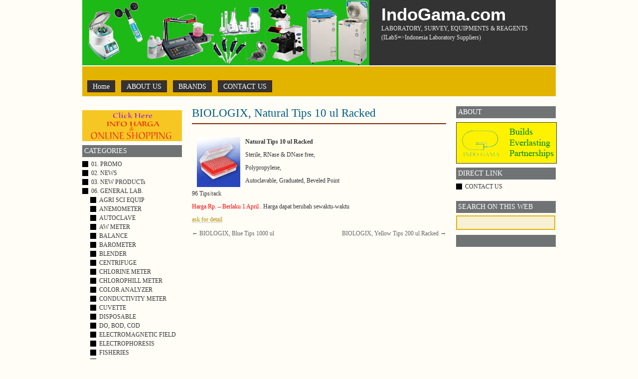

--- FILE ---
content_type: text/html; charset=UTF-8
request_url: https://indogama.com/2012/04/natural-tips-10-%CE%BCl-racked/
body_size: 5972
content:
<!DOCTYPE html PUBLIC "-//W3C//DTD XHTML 1.0 Transitional//EN" "http://www.w3.org/TR/xhtml1/DTD/xhtml1-transitional.dtd">
<html xmlns="http://www.w3.org/1999/xhtml" lang="en-US">
<head profile="http://gmpg.org/xfn/11">
<meta http-equiv="Content-Type" content="text/html; charset=UTF-8" />
<title>
IndoGama.com | BIOLOGIX, Natural Tips 10 ul Racked</title>
<meta name="generator" content="WordPress 5.8.12" />
<!-- leave this for stats -->
<link rel="stylesheet" href="https://indogama.com/wp-content/themes/prosumer-10/style.css" type="text/css" media="screen" />
<link rel="alternate" type="application/rss+xml" title="IndoGama.com RSS Feed" href="https://indogama.com/feed/" />
<link rel="pingback" href="https://indogama.com/xmlrpc.php" />
<meta name='robots' content='max-image-preview:large' />
<link rel='dns-prefetch' href='//s.w.org' />
		<script type="text/javascript">
			window._wpemojiSettings = {"baseUrl":"https:\/\/s.w.org\/images\/core\/emoji\/13.1.0\/72x72\/","ext":".png","svgUrl":"https:\/\/s.w.org\/images\/core\/emoji\/13.1.0\/svg\/","svgExt":".svg","source":{"concatemoji":"https:\/\/indogama.com\/wp-includes\/js\/wp-emoji-release.min.js?ver=5.8.12"}};
			!function(e,a,t){var n,r,o,i=a.createElement("canvas"),p=i.getContext&&i.getContext("2d");function s(e,t){var a=String.fromCharCode;p.clearRect(0,0,i.width,i.height),p.fillText(a.apply(this,e),0,0);e=i.toDataURL();return p.clearRect(0,0,i.width,i.height),p.fillText(a.apply(this,t),0,0),e===i.toDataURL()}function c(e){var t=a.createElement("script");t.src=e,t.defer=t.type="text/javascript",a.getElementsByTagName("head")[0].appendChild(t)}for(o=Array("flag","emoji"),t.supports={everything:!0,everythingExceptFlag:!0},r=0;r<o.length;r++)t.supports[o[r]]=function(e){if(!p||!p.fillText)return!1;switch(p.textBaseline="top",p.font="600 32px Arial",e){case"flag":return s([127987,65039,8205,9895,65039],[127987,65039,8203,9895,65039])?!1:!s([55356,56826,55356,56819],[55356,56826,8203,55356,56819])&&!s([55356,57332,56128,56423,56128,56418,56128,56421,56128,56430,56128,56423,56128,56447],[55356,57332,8203,56128,56423,8203,56128,56418,8203,56128,56421,8203,56128,56430,8203,56128,56423,8203,56128,56447]);case"emoji":return!s([10084,65039,8205,55357,56613],[10084,65039,8203,55357,56613])}return!1}(o[r]),t.supports.everything=t.supports.everything&&t.supports[o[r]],"flag"!==o[r]&&(t.supports.everythingExceptFlag=t.supports.everythingExceptFlag&&t.supports[o[r]]);t.supports.everythingExceptFlag=t.supports.everythingExceptFlag&&!t.supports.flag,t.DOMReady=!1,t.readyCallback=function(){t.DOMReady=!0},t.supports.everything||(n=function(){t.readyCallback()},a.addEventListener?(a.addEventListener("DOMContentLoaded",n,!1),e.addEventListener("load",n,!1)):(e.attachEvent("onload",n),a.attachEvent("onreadystatechange",function(){"complete"===a.readyState&&t.readyCallback()})),(n=t.source||{}).concatemoji?c(n.concatemoji):n.wpemoji&&n.twemoji&&(c(n.twemoji),c(n.wpemoji)))}(window,document,window._wpemojiSettings);
		</script>
		<style type="text/css">
img.wp-smiley,
img.emoji {
	display: inline !important;
	border: none !important;
	box-shadow: none !important;
	height: 1em !important;
	width: 1em !important;
	margin: 0 .07em !important;
	vertical-align: -0.1em !important;
	background: none !important;
	padding: 0 !important;
}
</style>
	<link rel='stylesheet' id='wp-block-library-css'  href='https://indogama.com/wp-includes/css/dist/block-library/style.min.css?ver=5.8.12' type='text/css' media='all' />
<link rel='stylesheet' id='wp-pagenavi-css'  href='https://indogama.com/wp-content/plugins/wp-pagenavi/pagenavi-css.css?ver=2.70' type='text/css' media='all' />
<link rel="https://api.w.org/" href="https://indogama.com/wp-json/" /><link rel="alternate" type="application/json" href="https://indogama.com/wp-json/wp/v2/posts/2719" /><link rel="EditURI" type="application/rsd+xml" title="RSD" href="https://indogama.com/xmlrpc.php?rsd" />
<link rel="wlwmanifest" type="application/wlwmanifest+xml" href="https://indogama.com/wp-includes/wlwmanifest.xml" /> 
<meta name="generator" content="WordPress 5.8.12" />
<link rel="canonical" href="https://indogama.com/2012/04/natural-tips-10-%ce%bcl-racked/" />
<link rel='shortlink' href='https://indogama.com/?p=2719' />
<link rel="alternate" type="application/json+oembed" href="https://indogama.com/wp-json/oembed/1.0/embed?url=https%3A%2F%2Findogama.com%2F2012%2F04%2Fnatural-tips-10-%25ce%25bcl-racked%2F" />
<link rel="alternate" type="text/xml+oembed" href="https://indogama.com/wp-json/oembed/1.0/embed?url=https%3A%2F%2Findogama.com%2F2012%2F04%2Fnatural-tips-10-%25ce%25bcl-racked%2F&#038;format=xml" />

<style type="text/css">
#topi {
	background: #333 url(https://indogama.com/wp-content/themes/prosumer-10/images/head.jpg) 0 0 no-repeat;
	height: 131px;
    width: 576px;
}
</style>

</head>
<body>
<div id="top">
<div id="topi">
</div>
  <div id="headr">
    <h1><a href="https://indogama.com/">
      IndoGama.com      </a></h1>
    <div class="description">
      LABORATORY, SURVEY, EQUIPMENTS &amp; REAGENTS     (ILabS=&gt;Indonesia Laboratory Suppliers)    </div>
	<div class="rss2">
	</div>
  </div>
</div>

<div id="topy">
<div id="menuv">
	<ul>
    <li class="page_item"><a href="https://indogama.com/" title="Home">Home</a></li>
    <li class="page_item page-item-2"><a href="https://indogama.com/about/">ABOUT US</a></li>
<li class="page_item page-item-377"><a href="https://indogama.com/1-general-lab-products/">BRANDS</a></li>
<li class="page_item page-item-313"><a href="https://indogama.com/contact-us/">CONTACT US</a></li>
		</ul>
</div>
</div>
<div id="page">
<div id="left">
<hr />
<div id="content" class="widecolumn">
    <div class="post" id="post-2719">
    <h2><a href="https://indogama.com/2012/04/natural-tips-10-%ce%bcl-racked/" rel="bookmark" title="Permanent Link: BIOLOGIX, Natural Tips 10 ul Racked">
      BIOLOGIX, Natural Tips 10 ul Racked      </a></h2>
	<p class="meta">
	  <span class="user"> </span>	  
	  </p>
	  <div class="entry">
      <p><a href="https://indogama.com/wp-content/uploads/Natural-Tips-10-μl-Racked.jpg"><img loading="lazy" class="alignleft size-full" style="width: 87px; height: 100px; margin-left: 10px; margin-right: 10px;" title="Natural Tips 10 μl Racked" src="https://indogama.com/wp-content/uploads/Natural-Tips-10-μl-Racked.jpg" alt="" width="87" height="100" /></a></p>
<p><strong>Natural Tips 10 ul Racked</strong></p>
<p>Sterile, RNase &amp; DNase free,</p>
<p>Polypropylene,</p>
<p>Autoclavable, Graduated, Beveled Point</p>
<p>96 Tips/rack</p>
<p><span style="color: #ff0000;">Harga Rp. &#8211; Berlaku 1 April </span>. Harga dapat berubah sewaktu-waktu</p>
<p><a href="mailto:igp@indogama.co.id" target="_blank">ask for detail</a></p>
          </div>
  </div>
    <div class="navigation">
    <div class="alignleft">
      &larr; <a href="https://indogama.com/2012/04/blue-tips-1000-%ce%bcl/" rel="prev">BIOLOGIX, Blue Tips 1000 ul</a>    </div>
    <div class="alignright">
      <a href="https://indogama.com/2012/04/2723/" rel="next">BIOLOGIX, Yellow Tips 200 ul Racked</a> &rarr;    </div>
  </div>
</div>
<div class="side1">







<div class="gap">







<ul>







      <p><a href="http://jogjas.com/ilabs" target="http://jogjas.com/ilabs"><img src="http://jogjas.com/indogama/pictures/eshop.gif" width="200" height="62" border="0"></a></p>







	  






	  <li class="categories"><h2>Categories</h2><ul>	<li class="cat-item cat-item-3"><a href="https://indogama.com/category/01-promo/">01. PROMO</a>
</li>
	<li class="cat-item cat-item-5"><a href="https://indogama.com/category/02-news/">02. NEWS</a>
</li>
	<li class="cat-item cat-item-146"><a href="https://indogama.com/category/03new-products/">03. NEW PRODUCTs</a>
</li>
	<li class="cat-item cat-item-7"><a href="https://indogama.com/category/06product-laboratory/">06. GENERAL LAB.</a>
<ul class='children'>
	<li class="cat-item cat-item-143"><a href="https://indogama.com/category/06product-laboratory/agri-sci-equip/">AGRI SCI EQUIP</a>
</li>
	<li class="cat-item cat-item-173"><a href="https://indogama.com/category/06product-laboratory/anemometer/">ANEMOMETER</a>
</li>
	<li class="cat-item cat-item-86"><a href="https://indogama.com/category/06product-laboratory/autoclave/">AUTOCLAVE</a>
</li>
	<li class="cat-item cat-item-1468"><a href="https://indogama.com/category/06product-laboratory/aw-meter/">AW METER</a>
</li>
	<li class="cat-item cat-item-9"><a href="https://indogama.com/category/06product-laboratory/balance/">BALANCE</a>
</li>
	<li class="cat-item cat-item-171"><a href="https://indogama.com/category/06product-laboratory/barometer/">BAROMETER</a>
</li>
	<li class="cat-item cat-item-182"><a href="https://indogama.com/category/06product-laboratory/blender/">BLENDER</a>
</li>
	<li class="cat-item cat-item-25"><a href="https://indogama.com/category/06product-laboratory/centrifuge/">CENTRIFUGE</a>
</li>
	<li class="cat-item cat-item-492"><a href="https://indogama.com/category/06product-laboratory/chlorine-meter/">CHLORINE METER</a>
</li>
	<li class="cat-item cat-item-1501"><a href="https://indogama.com/category/06product-laboratory/chlorophill-meter/">CHLOROPHILL METER</a>
</li>
	<li class="cat-item cat-item-491"><a href="https://indogama.com/category/06product-laboratory/color-analyzer-06product-laboratory/">COLOR ANALYZER</a>
</li>
	<li class="cat-item cat-item-176"><a href="https://indogama.com/category/06product-laboratory/conductivity/">CONDUCTIVITY METER</a>
</li>
	<li class="cat-item cat-item-838"><a href="https://indogama.com/category/06product-laboratory/cuvette-06product-laboratory/">CUVETTE</a>
</li>
	<li class="cat-item cat-item-257"><a href="https://indogama.com/category/06product-laboratory/disposable/">DISPOSABLE</a>
</li>
	<li class="cat-item cat-item-175"><a href="https://indogama.com/category/06product-laboratory/do-bod-cod/">DO, BOD, COD</a>
</li>
	<li class="cat-item cat-item-241"><a href="https://indogama.com/category/06product-laboratory/electromagnetic-field/">ELECTROMAGNETIC FIELD</a>
</li>
	<li class="cat-item cat-item-97"><a href="https://indogama.com/category/06product-laboratory/electrophoresis/">ELECTROPHORESIS</a>
</li>
	<li class="cat-item cat-item-110"><a href="https://indogama.com/category/06product-laboratory/fisheries/">FISHERIES</a>
</li>
	<li class="cat-item cat-item-188"><a href="https://indogama.com/category/06product-laboratory/fume-hood/">FUME HOOD</a>
</li>
	<li class="cat-item cat-item-168"><a href="https://indogama.com/category/06product-laboratory/furnace/">FURNACE</a>
</li>
	<li class="cat-item cat-item-284"><a href="https://indogama.com/category/06product-laboratory/gas-burner/">GAS BURNER</a>
</li>
	<li class="cat-item cat-item-22"><a href="https://indogama.com/category/06product-laboratory/glasswares/">GLASSWARES</a>
</li>
	<li class="cat-item cat-item-303"><a href="https://indogama.com/category/06product-laboratory/grinder/">GRINDER</a>
</li>
	<li class="cat-item cat-item-119"><a href="https://indogama.com/category/06product-laboratory/hotplate-stirrer/">HOTPLATE, STIRRER</a>
</li>
	<li class="cat-item cat-item-170"><a href="https://indogama.com/category/06product-laboratory/hygrometer/">HYGROMETER</a>
</li>
	<li class="cat-item cat-item-166"><a href="https://indogama.com/category/06product-laboratory/incubator/">INCUBATOR</a>
</li>
	<li class="cat-item cat-item-245"><a href="https://indogama.com/category/06product-laboratory/laminar-air-flow/">LAMINAR AIR FLOW</a>
</li>
	<li class="cat-item cat-item-233"><a href="https://indogama.com/category/06product-laboratory/ln-container/">LN CONTAINER</a>
</li>
	<li class="cat-item cat-item-240"><a href="https://indogama.com/category/06product-laboratory/light-meter/">LUX/LIGHT METER</a>
</li>
	<li class="cat-item cat-item-433"><a href="https://indogama.com/category/06product-laboratory/machine/">MACHINE</a>
</li>
	<li class="cat-item cat-item-174"><a href="https://indogama.com/category/06product-laboratory/meteorological/">METEOROLOGY EQ</a>
</li>
	<li class="cat-item cat-item-20"><a href="https://indogama.com/category/06product-laboratory/micropipette/">MICROPIPETTE</a>
</li>
	<li class="cat-item cat-item-21"><a href="https://indogama.com/category/06product-laboratory/microscope/">MICROSCOPE</a>
	<ul class='children'>
	<li class="cat-item cat-item-225"><a href="https://indogama.com/category/06product-laboratory/microscope/compound/">COMPOUND</a>
</li>
	</ul>
</li>
	<li class="cat-item cat-item-164"><a href="https://indogama.com/category/06product-laboratory/micro-camera/">MICROSCOPE CAMERA</a>
</li>
	<li class="cat-item cat-item-165"><a href="https://indogama.com/category/06product-laboratory/moisture-balance/">MOISTURE BALANCE</a>
</li>
	<li class="cat-item cat-item-81"><a href="https://indogama.com/category/06product-laboratory/moisture-meter/">MOISTURE METER</a>
</li>
	<li class="cat-item cat-item-158"><a href="https://indogama.com/category/06product-laboratory/munsell-charts/">MUNSELL CHARTS</a>
</li>
	<li class="cat-item cat-item-255"><a href="https://indogama.com/category/06product-laboratory/nitrogen-analyzer/">NITROGEN ANALYZER</a>
</li>
	<li class="cat-item cat-item-317"><a href="https://indogama.com/category/06product-laboratory/oil-analyzer/">OIL ANALYZER</a>
</li>
	<li class="cat-item cat-item-27"><a href="https://indogama.com/category/06product-laboratory/oven/">OVEN</a>
</li>
	<li class="cat-item cat-item-131"><a href="https://indogama.com/category/06product-laboratory/ph-meter/">pH METER</a>
</li>
	<li class="cat-item cat-item-412"><a href="https://indogama.com/category/06product-laboratory/photometer/">PHOTOMETER</a>
</li>
	<li class="cat-item cat-item-46"><a href="https://indogama.com/category/06product-laboratory/refractometer/">REFRACTOMETER</a>
</li>
	<li class="cat-item cat-item-135"><a href="https://indogama.com/category/06product-laboratory/rotary-evaporator/">ROTARY EVAPORATOR</a>
</li>
	<li class="cat-item cat-item-87"><a href="https://indogama.com/category/06product-laboratory/sampling-tools/">SAMPLING TOOLS</a>
</li>
	<li class="cat-item cat-item-24"><a href="https://indogama.com/category/06product-laboratory/shaker/">SHAKER</a>
</li>
	<li class="cat-item cat-item-181"><a href="https://indogama.com/category/06product-laboratory/sound-meter/">SOUND METER</a>
</li>
	<li class="cat-item cat-item-23"><a href="https://indogama.com/category/06product-laboratory/spectrometer/">SPECTROPHOTOMETER</a>
</li>
	<li class="cat-item cat-item-247"><a href="https://indogama.com/category/06product-laboratory/stomacher/">STOMACHER</a>
</li>
	<li class="cat-item cat-item-44"><a href="https://indogama.com/category/06product-laboratory/surveying-tools/">SURVEYING TOOLS</a>
</li>
	<li class="cat-item cat-item-239"><a href="https://indogama.com/category/06product-laboratory/tachometer/">TACHOMETER</a>
</li>
	<li class="cat-item cat-item-1195"><a href="https://indogama.com/category/06product-laboratory/tds-06product-laboratory/">TDS</a>
</li>
	<li class="cat-item cat-item-80"><a href="https://indogama.com/category/06product-laboratory/thermohygro/">THERMOHYGRO</a>
</li>
	<li class="cat-item cat-item-169"><a href="https://indogama.com/category/06product-laboratory/thermometer/">THERMOMETER</a>
</li>
	<li class="cat-item cat-item-180"><a href="https://indogama.com/category/06product-laboratory/turbidity/">TURBIDITY METER</a>
</li>
	<li class="cat-item cat-item-136"><a href="https://indogama.com/category/06product-laboratory/vacuum-pump/">VACUUM PUMP</a>
</li>
	<li class="cat-item cat-item-502"><a href="https://indogama.com/category/06product-laboratory/vibration-meter/">VIBRATION METER</a>
</li>
	<li class="cat-item cat-item-19"><a href="https://indogama.com/category/06product-laboratory/viscometer/">VISCOMETER</a>
</li>
	<li class="cat-item cat-item-40"><a href="https://indogama.com/category/06product-laboratory/water-purifier/">WATER DISTILLER</a>
</li>
	<li class="cat-item cat-item-127"><a href="https://indogama.com/category/06product-laboratory/water-sampler/">WATER SAMPLER</a>
</li>
	<li class="cat-item cat-item-93"><a href="https://indogama.com/category/06product-laboratory/waterbath/">WATERBATH</a>
</li>
</ul>
</li>
	<li class="cat-item cat-item-6"><a href="https://indogama.com/category/08-katagori-merek/">08. BRANDs</a>
<ul class='children'>
	<li class="cat-item cat-item-8"><a href="https://indogama.com/category/08-katagori-merek/acis/">ACIS</a>
</li>
	<li class="cat-item cat-item-1506"><a href="https://indogama.com/category/08-katagori-merek/all-american/">ALL AMERICAN</a>
</li>
	<li class="cat-item cat-item-395"><a href="https://indogama.com/category/08-katagori-merek/amarell/">AMARELL</a>
</li>
	<li class="cat-item cat-item-45"><a href="https://indogama.com/category/08-katagori-merek/atago/">ATAGO</a>
</li>
	<li class="cat-item cat-item-114"><a href="https://indogama.com/category/08-katagori-merek/az/">AZ</a>
</li>
	<li class="cat-item cat-item-351"><a href="https://indogama.com/category/08-katagori-merek/biobase/">BIOBASE</a>
</li>
	<li class="cat-item cat-item-570"><a href="https://indogama.com/category/08-katagori-merek/biodrop/">BIODROP</a>
</li>
	<li class="cat-item cat-item-258"><a href="https://indogama.com/category/08-katagori-merek/biologix/">BIOLOGIX</a>
</li>
	<li class="cat-item cat-item-18"><a href="https://indogama.com/category/08-katagori-merek/brookfield/">BROOKFIELD</a>
</li>
	<li class="cat-item cat-item-186"><a href="https://indogama.com/category/08-katagori-merek/labtech/">DAIHAN-LABTECH</a>
</li>
	<li class="cat-item cat-item-1469"><a href="https://indogama.com/category/08-katagori-merek/decagon/">DECAGON</a>
</li>
	<li class="cat-item cat-item-54"><a href="https://indogama.com/category/08-katagori-merek/eppendorf/">EPPENDORF</a>
</li>
	<li class="cat-item cat-item-222"><a href="https://indogama.com/category/08-katagori-merek/ex-china/">EX-CHINA</a>
</li>
	<li class="cat-item cat-item-434"><a href="https://indogama.com/category/08-katagori-merek/ex-lokal/">Ex-LOKAL</a>
</li>
	<li class="cat-item cat-item-56"><a href="https://indogama.com/category/08-katagori-merek/forestry-supplier/">FORESTRY SUPPLIER</a>
</li>
	<li class="cat-item cat-item-105"><a href="https://indogama.com/category/08-katagori-merek/g-won-hitech/">G-WON HITECH</a>
</li>
	<li class="cat-item cat-item-256"><a href="https://indogama.com/category/08-katagori-merek/gerhardt/">GERHARDT</a>
</li>
	<li class="cat-item cat-item-130"><a href="https://indogama.com/category/08-katagori-merek/gfl/">GFL</a>
</li>
	<li class="cat-item cat-item-58"><a href="https://indogama.com/category/08-katagori-merek/gilson/">GILSON</a>
</li>
	<li class="cat-item cat-item-60"><a href="https://indogama.com/category/08-katagori-merek/hanna/">HANNA</a>
</li>
	<li class="cat-item cat-item-210"><a href="https://indogama.com/category/08-katagori-merek/hettich/">HETTICH</a>
</li>
	<li class="cat-item cat-item-63"><a href="https://indogama.com/category/08-katagori-merek/hirayama/">HIRAYAMA</a>
</li>
	<li class="cat-item cat-item-209"><a href="https://indogama.com/category/08-katagori-merek/hisamatsu/">HISAMATSU</a>
</li>
	<li class="cat-item cat-item-64"><a href="https://indogama.com/category/08-katagori-merek/horiba/">HORIBA</a>
</li>
	<li class="cat-item cat-item-65"><a href="https://indogama.com/category/08-katagori-merek/ika/">IKA</a>
</li>
	<li class="cat-item cat-item-248"><a href="https://indogama.com/category/08-katagori-merek/interscience/">INTERSCIENCE</a>
</li>
	<li class="cat-item cat-item-74"><a href="https://indogama.com/category/08-katagori-merek/iwaki/">IWAKI</a>
</li>
	<li class="cat-item cat-item-228"><a href="https://indogama.com/category/08-katagori-merek/julabo/">JULABO</a>
</li>
	<li class="cat-item cat-item-384"><a href="https://indogama.com/category/08-katagori-merek/kenko/">KENKO</a>
</li>
	<li class="cat-item cat-item-270"><a href="https://indogama.com/category/08-katagori-merek/knf/">KNF</a>
</li>
	<li class="cat-item cat-item-251"><a href="https://indogama.com/category/08-katagori-merek/lovibond/">LOVIBOND</a>
</li>
	<li class="cat-item cat-item-234"><a href="https://indogama.com/category/08-katagori-merek/lutron/">LUTRON</a>
</li>
	<li class="cat-item cat-item-70"><a href="https://indogama.com/category/08-katagori-merek/memmert/">MEMMERT</a>
</li>
	<li class="cat-item cat-item-72"><a href="https://indogama.com/category/08-katagori-merek/mettler-toledo/">METTLER TOLEDO</a>
</li>
	<li class="cat-item cat-item-1502"><a href="https://indogama.com/category/08-katagori-merek/minolta/">MINOLTA</a>
</li>
	<li class="cat-item cat-item-249"><a href="https://indogama.com/category/08-katagori-merek/mmm/">MMM</a>
</li>
	<li class="cat-item cat-item-111"><a href="https://indogama.com/category/08-katagori-merek/mupid/">MUPID</a>
</li>
	<li class="cat-item cat-item-216"><a href="https://indogama.com/category/08-katagori-merek/neytech/">NEYTECH</a>
</li>
	<li class="cat-item cat-item-236"><a href="https://indogama.com/category/08-katagori-merek/nikon/">NIKON</a>
</li>
	<li class="cat-item cat-item-1239"><a href="https://indogama.com/category/08-katagori-merek/novel/">NOVEL</a>
</li>
	<li class="cat-item cat-item-156"><a href="https://indogama.com/category/08-katagori-merek/ohaus/">OHAUS</a>
</li>
	<li class="cat-item cat-item-113"><a href="https://indogama.com/category/08-katagori-merek/olympus/">OLYMPUS</a>
</li>
	<li class="cat-item cat-item-235"><a href="https://indogama.com/category/08-katagori-merek/optilab/">OPTILAB</a>
</li>
	<li class="cat-item cat-item-106"><a href="https://indogama.com/category/08-katagori-merek/optima/">OPTIMA</a>
</li>
	<li class="cat-item cat-item-1493"><a href="https://indogama.com/category/08-katagori-merek/protinal/">PROTINAL</a>
</li>
	<li class="cat-item cat-item-1470"><a href="https://indogama.com/category/08-katagori-merek/rocker/">ROCKER</a>
</li>
	<li class="cat-item cat-item-211"><a href="https://indogama.com/category/08-katagori-merek/schott/">SCHOTT</a>
</li>
	<li class="cat-item cat-item-1067"><a href="https://indogama.com/category/08-katagori-merek/shenyang/">SHENYANG</a>
</li>
	<li class="cat-item cat-item-184"><a href="https://indogama.com/category/08-katagori-merek/socorex/">SOCOREX</a>
</li>
	<li class="cat-item cat-item-76"><a href="https://indogama.com/category/08-katagori-merek/thermo/">THERMO SCIENTIFIC</a>
</li>
	<li class="cat-item cat-item-250"><a href="https://indogama.com/category/08-katagori-merek/vacuubrand/">VACUUBRAND</a>
</li>
	<li class="cat-item cat-item-183"><a href="https://indogama.com/category/08-katagori-merek/waring/">WARING</a>
</li>
	<li class="cat-item cat-item-125"><a href="https://indogama.com/category/08-katagori-merek/wildco/">WILDCO</a>
</li>
	<li class="cat-item cat-item-569"><a href="https://indogama.com/category/08-katagori-merek/wld-tec/">WLD-TEC</a>
</li>
</ul>
</li>
	<li class="cat-item cat-item-1484"><a href="https://indogama.com/category/09-discontinue-product/">09. Discontinue product</a>
</li>
</ul></li>






	  <h2>&nbsp;</h2>







	  <p><a href="http://jogjas.com/ilabs" target="http://jogjas.com/ilabs"><img src="http://jogjas.com/indogama/pictures/eshop.gif" width="200" height="62" border="0"></a></p>







	  <h2>&nbsp;</h2>







	  






</ul>







</div>







</div>







</div> <!-- End Left -->







<div id="right">







  <div class="side2">







  <div class="gap">







    <ul>







	  






      <li class="about">
  <h2>About</h2>
  <p><img src="https://indogama.com/wp-content/themes/prosumer-10/images/you.jpg" alt="You Avatar" id="avatr"  />   
  </p>
</li>







      <li id="linkcat-192" class="linkcat"><h2>DIRECT LINK</h2>
	<ul class='xoxo blogroll'>
<li><a href="mailto:indogama93@gmail.com">CONTACT US</a></li>

	</ul>
</li>







	  <li class="boxy">







	    <h2>Search on This Web</h2>







	    <form method="get" id="searchform" action="https://indogama.com/">
<div><input type="text" value="" name="s" id="s" onfocus="if (this.value == 'Type and hit enter...') {this.value = '';}" onblur="if (this.value == '') {this.value = 'Type and hit enter...';}" />
</div>
</form>







	    <h2>&nbsp;</h2>







	    </li>







	  







     


 <!-- Histats.com  START  -->







  <a href="http://www.histats.com" target="_blank" title="myspace tracker" ><script  type="text/javascript" language="javascript">







  var s_sid = 607168;var st_dominio = 4;







  var cimg = 401;var cwi =118;var che =80;







  </script></a>







  <script  type="text/javascript" language="javascript" src="http://s10.histats.com/js9.js"></script>







  <noscript><a href="http://www.histats.com" target="_blank">







  <img  src="http://s4.histats.com/stats/0.gif?607168&1" alt="myspace tracker" border="0"></a>







  </noscript>







  <!-- Histats.com  END  -->







    </ul>







  </div>







  </div>



    </div>







<style type="text/css">

<!--

.style2 {color: #FF8000}

.style3 {color: #008000}

-->

</style>

<br class="clear" />

</div>

<div id="out-foot">

<div id="footer">

  <hr />

  <p>

  <strong>

    IndoGama.com
    </strong>&copy; 2008 All Rights Reserved. <br />

    <span class="rss"></span><!--23 queries. 0.037 seconds. -->

  </p>

  <p class="right"> <span>Redesign by jogjas.com. </span> </p>

  <p class="right style3">ILabS Indonesia </p>

  <p class="right">Supplier, Authorized/Sub Distributor, Agen Tunggal (Sole Agent), Jual dan Importir : Alat Laboratorium, Survey & Reagensia<br>

    Yogyakarta - Indonesia<br>

    HP / Whatsapp 081327578366  </p>

  <p class="right style2"></p>

  

  
</div>

</div>



<script type='text/javascript' src='https://indogama.com/wp-includes/js/wp-embed.min.js?ver=5.8.12' id='wp-embed-js'></script>

</body></html>

--- FILE ---
content_type: text/css
request_url: https://indogama.com/wp-content/themes/prosumer-10/style.css
body_size: 2429
content:
/*  
Theme Name: Prosumer
Theme URI: http://www.jauhari.net/themes/prosumer
Description: <p>Prosumer Theme is clean layout that build with 3 Columns Layout.</p><ul style="list-style:none;"><li>* Left and Right Sidebar</li><li>* Widget Ready</li><li>* Change About text via Admin Profile</li><li>* Custom Image Header</li><li>* Tested on WordPress 2.1.x</li></ul> <p>Visit the <a href="http://www.jauhari.net/themes/prosumer">Theme Page</a> for theme update and other related information.</p><p>The CSS, XHTML and design is released under a <a href="http://creativecommons.org/licenses/by/3.0/">Creative Commons Attribution 3.0 License</a></p>
Version: 1.4
Author: Nurudin Jauhari
Author URI: http://www.jauhari.net/

	This theme was designed and built by Nurudin Jauhari,
	whose blog you will find at http://www.jauhari.net/themes/prosumer
	Crafted on 06 June 2007
	Last Edit: 20 June 2007 04.45  +7 GMT

	The CSS, XHTML and design is released under a Creative Commons Attribution 3.0 License:
	http://creativecommons.org/licenses/by/3.0/

	/**
	Georgia, "Times New Roman", Times, serif
	Garamond, Georgia, "Times New Roman", times, serif
	Arial, Helvetica, sans-serif
	***/
*/

/* Social Style 
********************* */

html
{
	height: 100%;
	margin-bottom: 0.1em;
}
*
{
	margin: 0;
	padding: 0;
}
img
{
	border: 0;
}
p
{
	line-height: 1.6em;
	margin: 0.7em 0;
}
dl
{
	margin: 1em 0;
}
dt
{
	font-weight: bold;
}
dd
{
	margin: 0.5em;
	padding: 0;
}
img.right
{
	float: right;
	margin: 10px 0 0 10px;
}
img.left
{
	float: left;
	margin: 0 10px 0 0;
}
hr
{
	display: none;
}
body
{
	background: #FFFDF6;
	color: #333;
	font: 72%/1.6em Georgia, "Times New Roman", Times, serif; 
	margin: 0;
	padding: 0;
	text-align: center;
}
a
{
	text-decoration: none;
}
a:link, a:visited
{
	color: #666;
}
a:hover, a:active
{
}
h1, h2, h3, h4, h5, h6
{
	font-family: Georgia, "Times New Roman", Times, serif;
}

/* Etc
******************** */
br.clear {
	clear: both;
}

/* Design 
******************** */
#top {
	margin: 0 auto;
	width: 950px;
	position: relative;
	height: 131px;
	background: #333;
	border-bottom: 2px solid #fff;
}
#topi {
	background: #333 url(images/head.jpg) 0 0 no-repeat;
	left: 0;
	width: 576px;
	height: 131px;
	top: 0;
	position: absolute;
	width: 600px;
	height: 131px;
}
#page {
	text-align: left;
	width: 950px;
	background: #FFFDF6;
	margin: 20px auto 10px;
}
#header {
	background: #1BACF2;
	border-bottom: 5px solid #B98718;
}
#headr {
	width: 950px;
	margin: 0 auto;
	color: #C3EAFB;
	text-align: left;
}
#headr h1 {
	margin: 0;
	padding: 20px 0 0 600px;
	font-size: 3em;
	font-family: Geneva, Arial, Helvetica, sans-serif;
}
#headr h1 a {
	color: #FFF;
	}
#headr h1 a:hover {
	color: #FFF;
	}
#headr .description {
	padding: 10px 0 0 600px;
	color: #efefef;
}
.rss2 {
	position: absolute;
	right:0;
	bottom: 0;
}
#left {
	float: left;
	width: 730px;
}
#right {
	float: right;
	width: 220px;
}

#content {
	width: 510px;
	float: right;
}
.post {
	margin-bottom: 10px;
}
.entry {
	margin-bottom: 10px;
	text-align: justify;
}
.entry  a {
	color: #AF8C00;
}
.side1 {
	width: 200px;
	float: left;
	color: #000;
}
.side2 {
	width: 200px;
	float: right;
	color: #000;
}
.gap {
/*	padding: 10px; */
}
/*#out-foot {
	background: #ccc;
}
*/
#footer {
	background: #D4D3CF;
	margin: 0 auto;
	padding-top: 10px;
	text-align: center;
	width: 950px;
}
#footer {
	color: #333;
	font-size: 0.9em;
}
#footer a {
	color: #333;
	text-decoration: underline
}
#footer a:hover {
	color: #06c;
	text-decoration: none;
}
/* Design 
******************** */
.side1  ul, .side2  ul{
	list-style: none;
}
.side1  ul.children, .side2  ul.children{
	margin-left: 16px;
}
.boxy, .side1 .categories, .side2 .categories, .widget, .side1 .linkcat, .side2 .linkcat  {
	margin-bottom: 20px;
}

input#s {
	width: 185px;
	padding: 5px;
	margin-bottom: 10px;
	background: #F7F0D4;
	border: 2px solid #E2B400;
	color: #A73228;
}
input#s:focus {
	background: #fff;
	color: #A73228;
}

input#searchsubmit
{
	margin: 0;
}


/* Design  Typo
********************* */
.side1 h2, .side2 h2{
	font: 1.2em Georgia, "Times New Roman", Times, serif;
	color: #fff;
	text-transform: uppercase;
	margin-bottom: 5px;
	padding: 4px;
	background: #6F7374;
}
.side1 ul li ul li a, .side2 ul li ul li  a {
	color: #333;
	background: url(images/star2.gif) left top no-repeat;
	padding-left: 18px;
}
#recentcomments .recentcomments a:link, #recentcomments .recentcomments a:visited {
	background: none;
}
.side1 ul li ul li  a:hover,.side2 ul li ul li  a:hover {
	color: #822601;
	background: url(images/star.gif) left top no-repeat;
}
.side1 ul li ul li.current_page_item a,.side1 ul li ul li.current-cat a, .side2 ul li ul li.current-cat a  {
	color: #822601;
	font-weight: bold;
	background: url(images/star.gif) left top no-repeat;	
}

h2.pagetitle {
	text-align: left;
	font: 1.5em Arial, verdana;
	border-bottom: 1px solid #ccc;
}

.post h2 {
	font: 2em Georgia, "Times New Roman", Times, serif;	

}
.post h2 a {
	color: #015D82;
	display: block;
}
.post h2 a:hover {	
	color: #980F1F;
}
p.postmeta {
	margin-bottom: 10px;
	color: #A73228;
}

p.meta {
	font-size: 87%;
	border-top: 2px solid #822601;
	margin-bottom: 10px;
	color: #A73228;
}
p.meta a
{
	color: #A73228;
	text-decoration: none;
}
span.user
{
	padding: 3px 5px;
}

span.timr
{
	background: #822601;
	color: #fff;
	padding: 3px 5px;
}
span.catr
{
	padding: 3px 5px;
}
span.editr
{
	padding: 2px 2px 2px 18px;
}
span.commr
{
	background: url(images/ico/comment.gif) 0 0 no-repeat;
	padding: 0 2px 0 18px;
}
.post ul.postspermonth{
	list-style:none;
	padding: 0;
	margin: 0;
}
.post p a {
	border-bottom: 1px solid #ccc;
}
.post ul {
	margin-left: 35px;
}
.post ol {
	margin-left: 40px;
}
.post p a:hover {
	border: none;
}
.categr, .monthr {
	margin-bottom: 20px;
}
.categr h2, .monthr h2{
	border-bottom: 1px solid #ccc;
}

.rss {
	background: url(images/feed-icon-10x10.png) left center no-repeat;
	padding-left: 12px;
}
/* Comment Etc
********************* */
.navigation 
{
	margin-bottom: 20px;
	width: 510px;
	float: left;
}

.navigation a
{
	color: #666;
}
.alignleft
{
	float: left;
	width: 50%;
}
.alignright
{
	float: right;
	text-align: right;
	width: 50%;
}



.ileft {
	float: left;
	margin-right: 5px;
}
#avatr {
	border: 1px solid #333;
}
p.stats {
	color: #999;
	font-size: .8em;
	border: 1px solid #ccc;
	border-left: none;
	border-right: none;
}
blockquote
{
	background: url(images/blockquote.gif) no-repeat left top;
	color: #666;
	margin: 1em;
	padding: 0 0 10px 50px;
}
#content .commentsfeedr
{
	background: url(images/ico/feed_add.png) no-repeat left center;
	padding: 3px 20px;
}
#content .trackbackr
{
	background: url(images/ico/arrow_refresh.gif) no-repeat left center;
	padding: 3px 20px;
}
input.textbox, textarea
{
	background: #fff url(images/shadow_top.gif) repeat-x top;
	border: #ccc 1px solid;
	font: 1em Verdana, Arial, Serif;
	padding: 2px;
}
input.textbox:focus, textarea:focus
{
	background: #fff url(images/shadow_top.gif) repeat-x top;
	border: #999 1px solid;
}
#submit
{
	padding: 3px 5px;
}
.comment
{
	background: #fff url(images/shadow_top.gif) repeat-x top;
	border-bottom: #ddd 1px solid;
	list-style: none;
	margin: 0;
	padding: 1em 0.5em;
}
.alt
{
	background: #fff;
}
.MyAvatars
{
	border: 1px solid #ccc;
	border-bottom: 1px solid #999;
	border-right: 1px solid #999;
	float: right;
	margin-left: 5px;
	margin-right: 10px;
	padding: 3px;
}

h3#respond, h3#comments {
	font: bold 1.2em Georgia, "Times New Roman", Times, serif;
	color: #333;
}

#comment {
	width: 98%;
}
/* Top Navigation Style 
********************* */
/*  Menuv
******************** */
#topy {
	width: 950px;
	margin: 0 auto;
	background: #E2B400;
	position: relative;
	height: 60px;
	font-size: 1.2em;
}
#menuv  ul {
	list-style: none;
	left: 10px;
	bottom: 10px;
	position: absolute;
	}
#menuv li {
	display: inline;
}
#menuv li.page_item  a, #menuv li.admintab  a {
 padding: 4px 10px 3px;
 color: #fff;
 background: #333;
 border: 1px solid #5A1301;
 margin-right: 8px;
}
#menuv li  a:hover {
 background: #efefef;
 color: #5A1301;
}
#menuv li.current_page_item  a {
 background: #FFF;
 color: #333;
 font-weight: bold;
 padding: 4px 10px 3px;
 border: 1px solid #5A1301;
 margin-right: 8px;
}

#menuv li.rss2  a {
	right: 0;
	top: 0;
	position: absolute;
}

fieldset {
	border: none;
}
textarea#cp_message {
	width: 100%;
}


pre {
	width: 95%;
	overflow:auto;
	font: 13px 'Courier New', Courier, Verdana, Arial, sans-serif;
	color: #A73228;
	max-height: 350px;
	line-height: 18px;
	margin: 10px 0;
	border: 1px solid #A73228;
	padding: 5px;
	background: #F7E2D4;
}

code {
font: 13px 'Courier New', Courier, Verdana, Arial, sans-serif;
color: #A73228;
padding: 2px;
}

/* Change Log *** 
1.0	: Initial Public Released
1.1 	: Fix Some Issue
1.2 	: Fix Custom Image Issue
1.3 	: Fix Footer Issue
1.4 	: Fix Recent Comment Widget Issue on WordPress 2.2
*** */